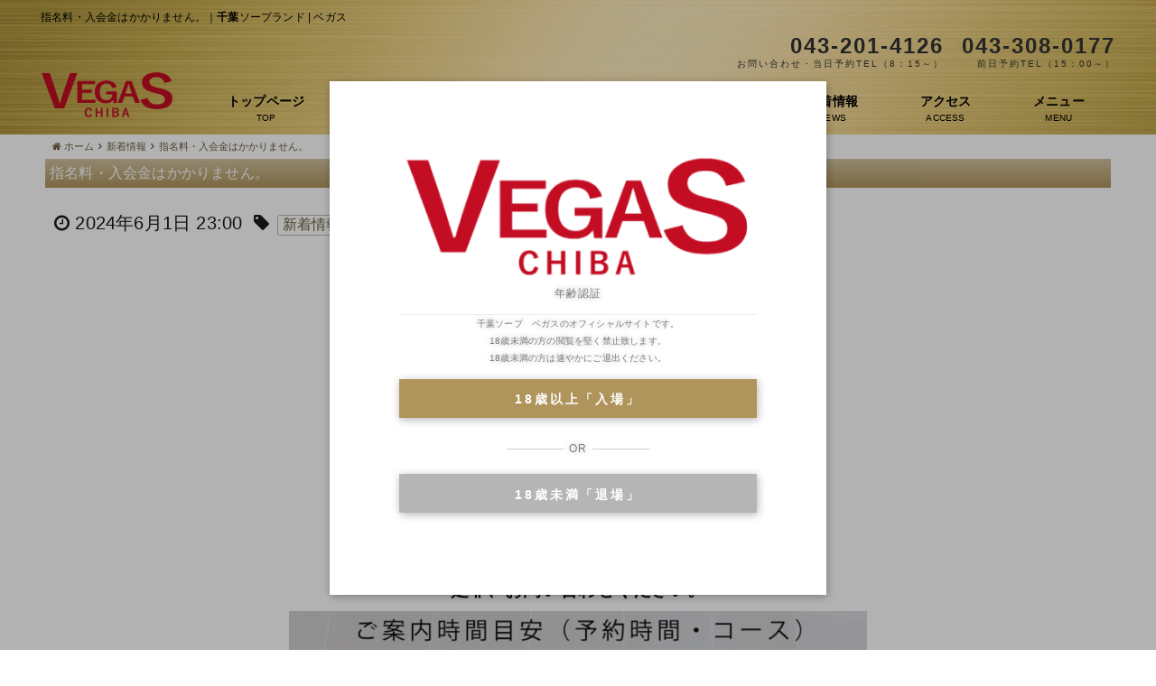

--- FILE ---
content_type: text/html; charset=UTF-8
request_url: https://www.vegas-chiba.com/%E6%8C%87%E5%90%8D%E6%96%99%E3%83%BB%E5%85%A5%E4%BC%9A%E9%87%91%E3%81%AF%E3%81%8B%E3%81%8B%E3%82%8A%E3%81%BE%E3%81%9B%E3%82%93%E3%80%82-107/
body_size: 11866
content:
<!DOCTYPE html><html dir="ltr" lang="ja"
 prefix="og: https://ogp.me/ns#" ><head>  <script async src="https://www.googletagmanager.com/gtag/js?id=UA-80109817-10"></script> <script>window.dataLayer = window.dataLayer || [];
  function gtag(){dataLayer.push(arguments);}
  gtag('js', new Date());

  gtag('config', 'UA-80109817-10');</script>  <script>(function(w,d,s,l,i){w[l]=w[l]||[];w[l].push({'gtm.start':
new Date().getTime(),event:'gtm.js'});var f=d.getElementsByTagName(s)[0],
j=d.createElement(s),dl=l!='dataLayer'?'&l='+l:'';j.async=true;j.src=
'https://www.googletagmanager.com/gtm.js?id='+i+dl;f.parentNode.insertBefore(j,f);
})(window,document,'script','dataLayer','GTM-MG6XP8G');</script> <meta charset="UTF-8"><link rel="icon" href="https://www.vegas-chiba.com/wp-content/uploads/2019/02/cropped-vegas-32x32.jpg" sizes="32x32" /><link rel="icon" href="https://www.vegas-chiba.com/wp-content/uploads/2019/02/cropped-vegas-192x192.jpg" sizes="192x192" /><link rel="apple-touch-icon" href="https://www.vegas-chiba.com/wp-content/uploads/2019/02/cropped-vegas-180x180.jpg" /><meta name="msapplication-TileImage" content="https://www.vegas-chiba.com/wp-content/uploads/2019/02/cropped-vegas-270x270.jpg" /><meta name="viewport" content="width=device-width,initial-scale=1,user-scalable=no"> <script src="https://ajax.googleapis.com/ajax/libs/jquery/1.9.1/jquery.min.js"></script> <script type="text/javascript" src="https://cdnjs.cloudflare.com/ajax/libs/jquery-easing/1.3/jquery.easing.min.js"></script>  <script defer src="https://www.vegas-chiba.com/wp-content/themes/kohaku/assets/js/jquery.flexslider.js"></script> <script type="text/javascript">$(document).ready(function() {
		  // The slider being synced must be initialized first
		  $('#carousel').flexslider({
			animation: "slide",
			controlNav: false,
			animationLoop: true,
			slideshow: false,
			itemWidth: 194.166,
			itemMargin: 5,
			asNavFor: '#slider',
		  });

		  $('#slider').flexslider({
			animation: "slide",
			controlNav: false,		
			slideshowSpeed: 6000,
			animationLoop: true,
			easing: "easeOutQuint",
			slideshow: true,
			sync: "#carousel",
		  });
		});</script> <link media="screen" href="https://www.vegas-chiba.com/wp-content/cache/autoptimize/css/autoptimize_96a506317a92392d8b1094d3c9d790af.css" rel="stylesheet" /><link media="all" href="https://www.vegas-chiba.com/wp-content/cache/autoptimize/css/autoptimize_62b13b3396ad3987debe279489d09501.css" rel="stylesheet" /><title>指名料・入会金はかかりません。 - 千葉ソープランド | ベガス</title><meta name="description" content="千葉栄町ソープランドベガスです☆ 2023年11月1日より 当店では 指名料・入会金はかかりません。 60分 総額￥25,900円 90分 総額￥35,000円 ※前日予約は90分以上になります。 長いコースもございます […]" /><meta name="robots" content="max-image-preview:large" /><link rel="canonical" href="https://www.vegas-chiba.com/%e6%8c%87%e5%90%8d%e6%96%99%e3%83%bb%e5%85%a5%e4%bc%9a%e9%87%91%e3%81%af%e3%81%8b%e3%81%8b%e3%82%8a%e3%81%be%e3%81%9b%e3%82%93%e3%80%82-107/" /><meta property="og:locale" content="ja_JP" /><meta property="og:site_name" content="千葉ソープランド | ベガス - 千葉栄町最大級ソープランド　ベガス" /><meta property="og:type" content="article" /><meta property="og:title" content="指名料・入会金はかかりません。 - 千葉ソープランド | ベガス" /><meta property="og:description" content="千葉栄町ソープランドベガスです☆ 2023年11月1日より 当店では 指名料・入会金はかかりません。 60分 総額￥25,900円 90分 総額￥35,000円 ※前日予約は90分以上になります。 長いコースもございます […]" /><meta property="og:url" content="https://www.vegas-chiba.com/%e6%8c%87%e5%90%8d%e6%96%99%e3%83%bb%e5%85%a5%e4%bc%9a%e9%87%91%e3%81%af%e3%81%8b%e3%81%8b%e3%82%8a%e3%81%be%e3%81%9b%e3%82%93%e3%80%82-107/" /><meta property="article:published_time" content="2024-06-01T14:00:04+00:00" /><meta property="article:modified_time" content="2024-05-30T23:42:32+00:00" /><meta name="twitter:card" content="summary" /><meta name="twitter:domain" content="www.vegas-chiba.com" /><meta name="twitter:title" content="指名料・入会金はかかりません。 - 千葉ソープランド | ベガス" /><meta name="twitter:description" content="千葉栄町ソープランドベガスです☆ 2023年11月1日より 当店では 指名料・入会金はかかりません。 60分 総額￥25,900円 90分 総額￥35,000円 ※前日予約は90分以上になります。 長いコースもございます […]" /> <script type="application/ld+json" class="aioseo-schema">{"@context":"https:\/\/schema.org","@graph":[{"@type":"WebSite","@id":"https:\/\/www.vegas-chiba.com\/#website","url":"https:\/\/www.vegas-chiba.com\/","name":"\u5343\u8449\u30bd\u30fc\u30d7\u30e9\u30f3\u30c9 | \u30d9\u30ac\u30b9","description":"\u5343\u8449\u6804\u753a\u6700\u5927\u7d1a\u30bd\u30fc\u30d7\u30e9\u30f3\u30c9\u3000\u30d9\u30ac\u30b9","inLanguage":"ja","publisher":{"@id":"https:\/\/www.vegas-chiba.com\/#organization"}},{"@type":"Organization","@id":"https:\/\/www.vegas-chiba.com\/#organization","name":"\u5343\u8449\u30bd\u30fc\u30d7\u30e9\u30f3\u30c9\u3000\u30d9\u30ac\u30b9","url":"https:\/\/www.vegas-chiba.com\/"},{"@type":"BreadcrumbList","@id":"https:\/\/www.vegas-chiba.com\/%e6%8c%87%e5%90%8d%e6%96%99%e3%83%bb%e5%85%a5%e4%bc%9a%e9%87%91%e3%81%af%e3%81%8b%e3%81%8b%e3%82%8a%e3%81%be%e3%81%9b%e3%82%93%e3%80%82-107\/#breadcrumblist","itemListElement":[{"@type":"ListItem","@id":"https:\/\/www.vegas-chiba.com\/#listItem","position":1,"item":{"@type":"WebPage","@id":"https:\/\/www.vegas-chiba.com\/","name":"\u30db\u30fc\u30e0","description":"\u5343\u8449\u6804\u753a\u6700\u5927\u7d1a\u30bd\u30fc\u30d7\u30e9\u30f3\u30c9 \u30d9\u30ac\u30b9\u8907\u6570\u306e\u5973\u306e\u5b50\u304c\u540c\u6642\u63a5\u5ba2\u3059\u308b\u300e\u4e8c\u8f2a\u8eca\u300f\u30d7\u30e9\u30f3\u3082\u597d\u8a55\u3002\u672c\u683c\u7684\u306a\u30bd\u30fc\u30d7\u30e9\u30f3\u30c9\u904a\u3073\u3092\u5fd7\u5411\u3059\u308b\u65b9\u306b\u304a\u3059\u3059\u3081\u306e\u304a\u5e97\u3067\u3059\u3002\u6804\u753a\u6700\u5927\u898f\u6a21\u306e\u90e8\u5c4b\u6570\u3067\u591a\u6570\u306e\u5973\u306e\u5b50\u304b\u3089\u9078\u3079\u307e\u3059\u3002\u885b\u751f\u5668\u5177\u7740\u7528\u5e97\u3002","url":"https:\/\/www.vegas-chiba.com\/"},"nextItem":"https:\/\/www.vegas-chiba.com\/%e6%8c%87%e5%90%8d%e6%96%99%e3%83%bb%e5%85%a5%e4%bc%9a%e9%87%91%e3%81%af%e3%81%8b%e3%81%8b%e3%82%8a%e3%81%be%e3%81%9b%e3%82%93%e3%80%82-107\/#listItem"},{"@type":"ListItem","@id":"https:\/\/www.vegas-chiba.com\/%e6%8c%87%e5%90%8d%e6%96%99%e3%83%bb%e5%85%a5%e4%bc%9a%e9%87%91%e3%81%af%e3%81%8b%e3%81%8b%e3%82%8a%e3%81%be%e3%81%9b%e3%82%93%e3%80%82-107\/#listItem","position":2,"item":{"@type":"WebPage","@id":"https:\/\/www.vegas-chiba.com\/%e6%8c%87%e5%90%8d%e6%96%99%e3%83%bb%e5%85%a5%e4%bc%9a%e9%87%91%e3%81%af%e3%81%8b%e3%81%8b%e3%82%8a%e3%81%be%e3%81%9b%e3%82%93%e3%80%82-107\/","name":"\u6307\u540d\u6599\u30fb\u5165\u4f1a\u91d1\u306f\u304b\u304b\u308a\u307e\u305b\u3093\u3002","description":"\u5343\u8449\u6804\u753a\u30bd\u30fc\u30d7\u30e9\u30f3\u30c9\u30d9\u30ac\u30b9\u3067\u3059\u2606 2023\u5e7411\u67081\u65e5\u3088\u308a \u5f53\u5e97\u3067\u306f \u6307\u540d\u6599\u30fb\u5165\u4f1a\u91d1\u306f\u304b\u304b\u308a\u307e\u305b\u3093\u3002 60\u5206 \u7dcf\u984d\uffe525,900\u5186 90\u5206 \u7dcf\u984d\uffe535,000\u5186 \u203b\u524d\u65e5\u4e88\u7d04\u306f90\u5206\u4ee5\u4e0a\u306b\u306a\u308a\u307e\u3059\u3002 \u9577\u3044\u30b3\u30fc\u30b9\u3082\u3054\u3056\u3044\u307e\u3059 [\u2026]","url":"https:\/\/www.vegas-chiba.com\/%e6%8c%87%e5%90%8d%e6%96%99%e3%83%bb%e5%85%a5%e4%bc%9a%e9%87%91%e3%81%af%e3%81%8b%e3%81%8b%e3%82%8a%e3%81%be%e3%81%9b%e3%82%93%e3%80%82-107\/"},"previousItem":"https:\/\/www.vegas-chiba.com\/#listItem"}]},{"@type":"Person","@id":"https:\/\/www.vegas-chiba.com\/author\/staff\/#author","url":"https:\/\/www.vegas-chiba.com\/author\/staff\/","name":"staff","image":{"@type":"ImageObject","@id":"https:\/\/www.vegas-chiba.com\/%e6%8c%87%e5%90%8d%e6%96%99%e3%83%bb%e5%85%a5%e4%bc%9a%e9%87%91%e3%81%af%e3%81%8b%e3%81%8b%e3%82%8a%e3%81%be%e3%81%9b%e3%82%93%e3%80%82-107\/#authorImage","url":"https:\/\/secure.gravatar.com\/avatar\/55b0f0c0100be4888ba7990ceb1f8f8e?s=96&d=mm&r=g","width":96,"height":96,"caption":"staff"}},{"@type":"WebPage","@id":"https:\/\/www.vegas-chiba.com\/%e6%8c%87%e5%90%8d%e6%96%99%e3%83%bb%e5%85%a5%e4%bc%9a%e9%87%91%e3%81%af%e3%81%8b%e3%81%8b%e3%82%8a%e3%81%be%e3%81%9b%e3%82%93%e3%80%82-107\/#webpage","url":"https:\/\/www.vegas-chiba.com\/%e6%8c%87%e5%90%8d%e6%96%99%e3%83%bb%e5%85%a5%e4%bc%9a%e9%87%91%e3%81%af%e3%81%8b%e3%81%8b%e3%82%8a%e3%81%be%e3%81%9b%e3%82%93%e3%80%82-107\/","name":"\u6307\u540d\u6599\u30fb\u5165\u4f1a\u91d1\u306f\u304b\u304b\u308a\u307e\u305b\u3093\u3002 - \u5343\u8449\u30bd\u30fc\u30d7\u30e9\u30f3\u30c9 | \u30d9\u30ac\u30b9","description":"\u5343\u8449\u6804\u753a\u30bd\u30fc\u30d7\u30e9\u30f3\u30c9\u30d9\u30ac\u30b9\u3067\u3059\u2606 2023\u5e7411\u67081\u65e5\u3088\u308a \u5f53\u5e97\u3067\u306f \u6307\u540d\u6599\u30fb\u5165\u4f1a\u91d1\u306f\u304b\u304b\u308a\u307e\u305b\u3093\u3002 60\u5206 \u7dcf\u984d\uffe525,900\u5186 90\u5206 \u7dcf\u984d\uffe535,000\u5186 \u203b\u524d\u65e5\u4e88\u7d04\u306f90\u5206\u4ee5\u4e0a\u306b\u306a\u308a\u307e\u3059\u3002 \u9577\u3044\u30b3\u30fc\u30b9\u3082\u3054\u3056\u3044\u307e\u3059 [\u2026]","inLanguage":"ja","isPartOf":{"@id":"https:\/\/www.vegas-chiba.com\/#website"},"breadcrumb":{"@id":"https:\/\/www.vegas-chiba.com\/%e6%8c%87%e5%90%8d%e6%96%99%e3%83%bb%e5%85%a5%e4%bc%9a%e9%87%91%e3%81%af%e3%81%8b%e3%81%8b%e3%82%8a%e3%81%be%e3%81%9b%e3%82%93%e3%80%82-107\/#breadcrumblist"},"author":"https:\/\/www.vegas-chiba.com\/author\/staff\/#author","creator":"https:\/\/www.vegas-chiba.com\/author\/staff\/#author","datePublished":"2024-06-01T14:00:04+09:00","dateModified":"2024-05-30T23:42:32+09:00"},{"@type":"BlogPosting","@id":"https:\/\/www.vegas-chiba.com\/%e6%8c%87%e5%90%8d%e6%96%99%e3%83%bb%e5%85%a5%e4%bc%9a%e9%87%91%e3%81%af%e3%81%8b%e3%81%8b%e3%82%8a%e3%81%be%e3%81%9b%e3%82%93%e3%80%82-107\/#blogposting","name":"\u6307\u540d\u6599\u30fb\u5165\u4f1a\u91d1\u306f\u304b\u304b\u308a\u307e\u305b\u3093\u3002 - \u5343\u8449\u30bd\u30fc\u30d7\u30e9\u30f3\u30c9 | \u30d9\u30ac\u30b9","description":"\u5343\u8449\u6804\u753a\u30bd\u30fc\u30d7\u30e9\u30f3\u30c9\u30d9\u30ac\u30b9\u3067\u3059\u2606 2023\u5e7411\u67081\u65e5\u3088\u308a \u5f53\u5e97\u3067\u306f \u6307\u540d\u6599\u30fb\u5165\u4f1a\u91d1\u306f\u304b\u304b\u308a\u307e\u305b\u3093\u3002 60\u5206 \u7dcf\u984d\uffe525,900\u5186 90\u5206 \u7dcf\u984d\uffe535,000\u5186 \u203b\u524d\u65e5\u4e88\u7d04\u306f90\u5206\u4ee5\u4e0a\u306b\u306a\u308a\u307e\u3059\u3002 \u9577\u3044\u30b3\u30fc\u30b9\u3082\u3054\u3056\u3044\u307e\u3059 [\u2026]","inLanguage":"ja","headline":"\u6307\u540d\u6599\u30fb\u5165\u4f1a\u91d1\u306f\u304b\u304b\u308a\u307e\u305b\u3093\u3002","author":{"@id":"https:\/\/www.vegas-chiba.com\/author\/staff\/#author"},"publisher":{"@id":"https:\/\/www.vegas-chiba.com\/#organization"},"datePublished":"2024-06-01T14:00:04+09:00","dateModified":"2024-05-30T23:42:32+09:00","articleSection":"\u65b0\u7740\u60c5\u5831","mainEntityOfPage":{"@id":"https:\/\/www.vegas-chiba.com\/%e6%8c%87%e5%90%8d%e6%96%99%e3%83%bb%e5%85%a5%e4%bc%9a%e9%87%91%e3%81%af%e3%81%8b%e3%81%8b%e3%82%8a%e3%81%be%e3%81%9b%e3%82%93%e3%80%82-107\/#webpage"},"isPartOf":{"@id":"https:\/\/www.vegas-chiba.com\/%e6%8c%87%e5%90%8d%e6%96%99%e3%83%bb%e5%85%a5%e4%bc%9a%e9%87%91%e3%81%af%e3%81%8b%e3%81%8b%e3%82%8a%e3%81%be%e3%81%9b%e3%82%93%e3%80%82-107\/#webpage"},"image":{"@type":"ImageObject","@id":"https:\/\/www.vegas-chiba.com\/#articleImage","url":"https:\/\/www.vegas-chiba.com\/wp-content\/uploads\/2019\/03\/title.png","width":426,"height":158}}]}</script> <style id='kirki-styles-cp5a1000-inline-css' type='text/css'>#header{background-color:#ffffff;color:#333333;}.main-navigation .menu-item-has-children > .sub-menu{background-color:#ffffff;}#header a{color:#000000;}#header #header-menu ul.menu > li a{color:#000000;}#header a:hover{color:#c30d23;}#header-menu ul.menu > li a:hover{color:#c30d23;}#header-global-menu a::before{background-color:#484848;}#drawer-menu{background-color:#FFFFFF;color:#ffffff;}.drawer-hamburger{background-color:#FFFFFF;}.drawer-hamburger-icon, .drawer-hamburger-icon::before, .drawer-hamburger-icon::after{background-color:#ffffff;}#drawer-menu .drawer-menu a{color:#333333;}#drawer-menu .drawer-menu a:hover{color:#666666;}body{background-color:#FFFFFF;color:#1A1A1A;font-size:2rem;line-height:1.9;}.cast-frame a .cast-size, .cast-frame a .cast-icon, .cast-frame a .cast-schedule-time, .cast-frame a .cast-state-messege{color:#1A1A1A;}#content-block .news-lists-frame a .posted-on{color:#1A1A1A;}a{color:#6c5e41;transition-duration:0.4s;}a:hover{color:#666666;}#secondary .widget-block ,#primary .widget-block{background-color:rgba(255,255,255,0.8);}#primary .page-frame{background-color:rgba(255,255,255,0.8);}#enter{background-image:url("https://www.vegas-chiba.com/wp-content/uploads/2019/03/main.jpg");background-color:#FFF;background-repeat:no-repeat;background-position:center center;background-attachment:scroll;color:#ffffff;-webkit-background-size:cover;-moz-background-size:cover;-ms-background-size:cover;-o-background-size:cover;background-size:cover;}.profile-weekly-schedule-list .weekly-date.head{background-color:#b0965c;color:#ffffff;}.weekly-schedule-list .weekly-date.head{background-color:#b0965c;color:#ffffff;}#footer{background-color:rgba(20,0,0,0.9);color:#FFF;} #footer #footer-wrap .widget.widget_cp5_news .news-date, #footer #footer-wrap .widget.widget_cp5_news .news-content {color:#FFF;}#footer .widget .widget-title .title-name{color:#FFF;}#footer a{color:#FFF;}#footer a:hover{color:#FFF;}#main-content .page-title{background:linear-gradient(0deg, #b0965c 0%,#d2c3a2 100%);text-align:center;padding:0px;}#main-content .widget-title{background:linear-gradient(0deg, #b0965c 0%,#d2c3a2 100%);}#main-content .profile-title{background:linear-gradient(0deg, #b0965c 0%,#d2c3a2 100%);text-align:center;padding:0px;}#main-content .page-title .title-name{color:#ffffff;font-size:1.6rem;font-weight:normal;display:block;text-indent:0px;border-color:#b30909;border-style:solid;border-top-width:0px;border-right-width:0px;border-bottom-width:0px;border-left-width:0px;padding:5px;}#main-content .widget-title .title-name{color:#ffffff;}#main-content .profile-title .title-name{color:#ffffff;font-weight:normal;display:block;text-indent:0px;border-color:#b30909;border-style:solid;border-top-width:0px;border-right-width:0px;border-bottom-width:0px;border-left-width:0px;padding:5px;} #main-content .widget-title .title-name{font-size:1.6rem;font-weight:normal;display:block;text-indent:0px;border-color:#b30909;border-style:solid;border-top-width:0px;border-right-width:0px;border-bottom-width:0px;border-left-width:0px;padding:5px;} #main-content .widget-title{text-align:center;padding:0px;}.cat-label{border-color:rgba(119,119,119,0.5);}thead, tbody, tfoot,th,td{border-color:rgba(119,119,119,0.5);}.news-lists-frame li{border-color:rgba(119,119,119,0.5);}#cast-sort-lists li a{border-color:rgba(119,119,119,0.5);}.cat-lists-frame,.cast-lists-frame li,,#cast-sort-lists li a, #cast-sort-lists li a{border-color:rgba(119,119,119,0.5);}.profile-weekly-schedule-list, .weekly-schedule-list,.profile-weekly-schedule-list li, .weekly-schedule-list li,.profile-weekly-schedule-list li .weekly-date.head, .weekly-schedule-list li .weekly-date.head{border-color:rgba(119,119,119,0.5);}#schedule-datepanel,#schedule-datepanel li a,#schedule-datepanel li a.active, #schedule-datepanel li a:hover{border-color:rgba(119,119,119,0.5);}.cd-pagination a{border-color:rgba(119,119,119,0.5);}#footer .widget_nav_menu li{border-color:rgba(119,119,119,0.5);}.button{background:linear-gradient(0deg, #b0965c 0%,#d2c3a2 100%);color:#FFF;border-width:0px;border-style:solid;border-color:#CCC;-webkit-border-radius:0px;-moz-border-radius:0px;border-radius:0px;}</style> <script type='text/javascript' src='https://www.vegas-chiba.com/wp-content/themes/kohaku/assets/js/modernizr-custom.min.js?ver=3.3.1' id='modernizr-custom-js'></script> <script type='text/javascript' src='//ajax.googleapis.com/ajax/libs/jquery/2.2.4/jquery.min.js' id='jquery-js'></script> <script type='text/javascript' src='https://www.vegas-chiba.com/wp-content/themes/kohaku/assets/js/jquery.easings.min.js?ver=1.9.2' id='jquery-easings-js'></script> <script type='text/javascript' src='https://www.vegas-chiba.com/wp-content/themes/kohaku/assets/js/lazysizes.min.js?ver=3.0.0' id='lazysizes-js'></script> <script type='text/javascript' src='https://www.vegas-chiba.com/wp-content/themes/kohaku/assets/js/ls.bgset.min.js?ver=3.0.0' id='ls.bgset-js'></script> <script type='text/javascript' src='https://www.vegas-chiba.com/wp-content/themes/kohaku/assets/js/ls.aspectratio.min.js?ver=3.0.0' id='ls.aspectratio-js'></script> <script type='text/javascript' src='https://www.vegas-chiba.com/wp-content/themes/kohaku/assets/js/machihime_list.min.js?ver=1.0' id='machihime-js'></script> <script type='text/javascript' src='https://www.vegas-chiba.com/wp-content/themes/kohaku/assets/js/jquery.cookie.min.js?ver=1.4.1' id='cookie-js'></script> <script type='text/javascript' src='https://www.vegas-chiba.com/wp-content/themes/kohaku/assets/js/jquery.matchHeight.min.js?ver=0.7.2' id='matchHeight-js'></script> <script type='text/javascript' src='https://www.vegas-chiba.com/wp-content/themes/kohaku/assets/js/scripts.js?ver=1.0.0' id='custom-scripts-js'></script> <script type='text/javascript' src='https://www.vegas-chiba.com/wp-content/themes/kohaku/assets/js/wow.min.js?ver=3.0.0' id='wow-scripts-js'></script> <!--[if lt IE 9]> <script type='text/javascript' src='https://www.vegas-chiba.com/wp-content/themes/kohaku/assets/js/html5shiv.min.js?ver=3.7.3' id='html5shiv-js'></script> <![endif]--><link rel="https://api.w.org/" href="https://www.vegas-chiba.com/wp-json/" /><link rel="alternate" type="application/json" href="https://www.vegas-chiba.com/wp-json/wp/v2/posts/68293" /><link rel='shortlink' href='https://www.vegas-chiba.com/?p=68293' /><link rel="alternate" type="application/json+oembed" href="https://www.vegas-chiba.com/wp-json/oembed/1.0/embed?url=https%3A%2F%2Fwww.vegas-chiba.com%2F%25e6%258c%2587%25e5%2590%258d%25e6%2596%2599%25e3%2583%25bb%25e5%2585%25a5%25e4%25bc%259a%25e9%2587%2591%25e3%2581%25af%25e3%2581%258b%25e3%2581%258b%25e3%2582%258a%25e3%2581%25be%25e3%2581%259b%25e3%2582%2593%25e3%2580%2582-107%2F" /><link rel="alternate" type="text/xml+oembed" href="https://www.vegas-chiba.com/wp-json/oembed/1.0/embed?url=https%3A%2F%2Fwww.vegas-chiba.com%2F%25e6%258c%2587%25e5%2590%258d%25e6%2596%2599%25e3%2583%25bb%25e5%2585%25a5%25e4%25bc%259a%25e9%2587%2591%25e3%2581%25af%25e3%2581%258b%25e3%2581%258b%25e3%2582%258a%25e3%2581%25be%25e3%2581%259b%25e3%2582%2593%25e3%2580%2582-107%2F&#038;format=xml" /><link rel="icon" href="https://www.vegas-chiba.com/wp-content/uploads/2019/02/cropped-vegas-32x32.jpg" sizes="32x32" /><link rel="icon" href="https://www.vegas-chiba.com/wp-content/uploads/2019/02/cropped-vegas-192x192.jpg" sizes="192x192" /><link rel="apple-touch-icon" href="https://www.vegas-chiba.com/wp-content/uploads/2019/02/cropped-vegas-180x180.jpg" /><meta name="msapplication-TileImage" content="https://www.vegas-chiba.com/wp-content/uploads/2019/02/cropped-vegas-270x270.jpg" /></head><body class="post-template-default single single-post postid-68293 single-format-standard drawer drawer--right drawer-close body-font-gothic title-font-mincho content-block elementor-default elementor-kit-24781"> <noscript><iframe src="https://www.googletagmanager.com/ns.html?id=GTM-MG6XP8G"
height="0" width="0" style="display:none;visibility:hidden"></iframe></noscript><header id="header" class="sticking" role="banner"><h1 class="site-description text-center medium-text-left"><p class="row"> <a href="https://www.vegas-chiba.com/%e6%8c%87%e5%90%8d%e6%96%99%e3%83%bb%e5%85%a5%e4%bc%9a%e9%87%91%e3%81%af%e3%81%8b%e3%81%8b%e3%82%8a%e3%81%be%e3%81%9b%e3%82%93%e3%80%82-107/">指名料・入会金はかかりません。｜<strong>千葉</strong>ソープランド | ベガス</a></p></h1><div id="header-block" class="row text-center"><div id="header-logo-col"><div id="logo"> <a href="https://www.vegas-chiba.com"> <img src="https://www.vegas-chiba.com/wp-content/uploads/2019/03/logo.png" alt="千葉ソープランド | ベガス"> </a></div></div><div id="header-block-col" class="text-right"><ul class="pc_phones"><li>043-201-4126<span>お問い合わせ・当日予約TEL（8：15～）</span></li><li>043-308-0177<span>前日予約TEL（15：00～）</span></li></ul><div id="header-shop-info-frame" class="show-for-medium"><div class="shop-info open">OPEN&nbsp;/&nbsp;<span class="num">OPEN / お問い合わせ・当日予約TEL（8：15～）</span></div><div class="shop-info shop-tel"> <span class="tel show-for-medium">TEL&nbsp;/&nbsp;<span class="num">043-201-4126</span></span> <span class="show-for-small-only"> <i class="fa fa-phone" aria-hidden="true"></i> <a href="tel:043-201-4126">お店にTEL</a> </span></div></div><div id="header-menu-frame" class="show-for-large"><nav id="header-global-menu" class="main-navigation" role="navigation"><ul id="menu-global-menu" class="menu no-bullet text-center"><li id="menu-item-34" class="menu-item menu-item-type-custom menu-item-object-custom current-menu-item current_page_item menu-item-home menu-item-34"> <a title="TOP" href="https://www.vegas-chiba.com/">トップページ</a></li><li id="menu-item-35" class="menu-item menu-item-type-post_type menu-item-object-page menu-item-35"> <a title="SYSTEM" href="https://www.vegas-chiba.com/system/">料金システム</a></li><li id="menu-item-36" class="menu-item menu-item-type-custom menu-item-object-custom menu-item-has-children menu-item-36"> <a title="COMPANION" href="https://www.vegas-chiba.com/cast/">コンパニオン一覧</a><ul class="sub-menu"><li class="menu-item menu-item-type-post_type menu-item-object-page menu-item-1009"> <a href="https://www.vegas-chiba.com/type/premature/">早番</a></li><li class="menu-item menu-item-type-post_type menu-item-object-page menu-item-1003"> <a href="https://www.vegas-chiba.com/type/late/">遅番</a></li><li class="menu-item menu-item-type-post_type menu-item-object-page menu-item-1009"> <a href="https://www.vegas-chiba.com/type/newface/">新人</a></li><li class="menu-item menu-item-type-post_type menu-item-object-page menu-item-1003"> <a href="https://www.vegas-chiba.com/about-pair-play/">二輪車</a></li></ul></li><li id="menu-item-37" class="menu-item menu-item-type-post_type menu-item-object-page menu-item-37"> <a title="SCHEDULE" href="https://www.vegas-chiba.com/schedule/">出勤予定</a></li><li id="menu-item-2019" class="menu-item menu-item-type-post_type menu-item-object-page menu-item-2019"> <a title="RANKING" href="https://www.vegas-chiba.com/ranking/">ランキング</a></li><li id="menu-item-38" class="menu-item menu-item-type-post_type menu-item-object-page menu-item-38"> <a title="NEWS" href="https://www.vegas-chiba.com/category/news/">新着情報</a></li><li id="menu-item-987" class="menu-item menu-item-type-post_type menu-item-object-page menu-item-987"> <a title="ACCESS" href="https://www.vegas-chiba.com/access/">アクセス</a></li><li id="menu-item-837" class="menu-item menu-item-type-custom menu-item-object-custom menu-item-has-children menu-item-837"> <a title="MENU" href="#">メニュー</a><ul class="sub-menu"><li id="menu-item-1018" class="menu-item menu-item-type-post_type menu-item-object-page menu-item-1009"> <a href="https://www.truthg.com/shops/3?type=pr_movies" target="blank">動画</a></li><li id="menu-item-1019" class="menu-item menu-item-type-post_type menu-item-object-page menu-item-1009"> <a href="https://www.vegas-chiba.com/about-vegas/" target="blank">店内のご紹介</a></li><li id="menu-item-1017" class="menu-item menu-item-type-post_type menu-item-object-page menu-item-1017"> <a href="https://www.truthg.com/member/login" target="blank">会員ログイン</a></li><li id="menu-item-1017" class="menu-item menu-item-type-post_type menu-item-object-page menu-item-1017"> <a href="https://www.vegas-chiba.com/qa">よくある質問</a></li><li id="menu-item-1009" class="menu-item menu-item-type-post_type menu-item-object-page menu-item-1009"> <a href="http://www.tg-w.com/shop/vegas/" target="blank">女性求人情報</a></li><li id="menu-item-1017" class="menu-item menu-item-type-post_type menu-item-object-page menu-item-1003"> <a href="http://mens.truthg.com" target="blank">男性求人情報</a></li></ul></li></ul></nav></div></div></div></header><div id="content-block"><div class="logo_sp_top no_pc"> <a href="https://www.vegas-chiba.com"> <img src="https://www.vegas-chiba.com/wp-content/uploads/2019/03/logo.png" alt="千葉ソープランド | ベガス"> </a></div><div class="row collapse"><div id="breadcrumb" class="breadcrumb-section"><ul class="breadcrumb-list no-bullet" itemscope itemtype="http://schema.org/BreadcrumbList"><li class="breadcrumb-home" itemprop="itemListElement" itemscope itemtype="http://schema.org/ListItem"><a href="https://www.vegas-chiba.com"itemprop="item"><span itemprop="name"><i class="fa fa-home" aria-hidden="true"></i> ホーム</span></a><meta itemprop="position" content="1" /></li><li><i class="fa fa-angle-right" aria-hidden="true"></i></li><li itemprop="itemListElement" itemscope itemtype="http://schema.org/ListItem"><a href="https://www.vegas-chiba.com/category/news/"itemprop="item"><span itemprop="name">新着情報</span></a><meta itemprop="position" content="2" /></li><li><i class="fa fa-angle-right" aria-hidden="true"></i></li><li itemprop="itemListElement" itemscope itemtype="http://schema.org/ListItem"><a href="https://www.vegas-chiba.com/%e6%8c%87%e5%90%8d%e6%96%99%e3%83%bb%e5%85%a5%e4%bc%9a%e9%87%91%e3%81%af%e3%81%8b%e3%81%8b%e3%82%8a%e3%81%be%e3%81%9b%e3%82%93%e3%80%82-107/"itemprop="item"><span itemprop="name">指名料・入会金はかかりません。</span></a><meta itemprop="position" content="3" /></li></ul></div></div><div id="main-content" class="one-col row layout-block"><div id="primary" class="small-12 medium-12 larege-12 columns"><main id="single" class="page-frame" role="main"><article id="post-68293" class="post-68293 post type-post status-publish format-standard hentry category-news"><div class="entry-header"><h2 class="page-title news_title"><span class="title-name">指名料・入会金はかかりません。</span></h2></div><div class="entry-content"> <span class="posted-on"><i class="fa fa-clock-o" aria-hidden="true"></i> <time class="entry-date published" datetime="2024-06-01T23:00:04+09:00">2024年6月1日 23:00</time><time class="updated hide" datetime="2024-06-01T14:00:04+00:00">2024年6月1日 14:00</time></span>  <span class="cat-links"><i class="fa fa-tag" aria-hidden="true"></i> <a href="https://www.vegas-chiba.com/category/news/" title="新着情報 のすべての投稿を表示"><span class="cat-label">新着情報</a></span></span></div><div class="entry-content news-section"><p style="text-align: center;"><strong><em>千葉栄町ソープランド</em></strong><a href="https://www.vegas-chiba.com/index.html"><strong><em>ベガス</em></strong></a><strong><em>です☆</em></strong><a href="https://www.vegas-chiba.com/" target="_blank" rel="noopener"><strong><em><img loading="lazy" class=" wp-image-2166 aligncenter" src="https://www.vegas-chiba.com/wp-content/uploads/2019/03/title-300x111.png" sizes="(max-width: 300px) 100vw, 300px" srcset="https://www.vegas-chiba.com/wp-content/uploads/2019/03/title-300x111.png 300w, https://www.vegas-chiba.com/wp-content/uploads/2019/03/title-180x67.png 180w, https://www.vegas-chiba.com/wp-content/uploads/2019/03/title.png 426w" alt="" width="203" height="75" /></em></strong></a></p><p style="text-align: center;"><span style="font-size: 18px;">2023年11月1日より</span></p><h2 style="text-align: center;"><strong><span style="color: blue;">当店では　指名料・入会金はかかりません。</span></strong></h2><h2 style="text-align: center;"><strong>60分　総額￥25,900円</strong></h2><h2 style="text-align: center;"><strong>90分　総額￥35,000円</strong></h2><p style="text-align: center;"><span style="font-size: 20px;"><strong>※前日予約は90分以上になります。</strong></span></p><h2 style="text-align: center;"><a href="https://www.vegas-chiba.com/system/"><strong>長いコースもございます。</strong></a></h2><h2 style="text-align: center;"><strong>是非、お問い合わせください。</strong></h2><p style="text-align: center;" data-wp-editing="1"><img loading="lazy" class="aligncenter wp-image-64717 size-large" src="https://www.vegas-chiba.com/wp-content/uploads/2023/11/5b74dc5abc1c4be844ed1b9de7d6c86b-724x1024.jpg" alt="" width="640" height="905" srcset="https://www.vegas-chiba.com/wp-content/uploads/2023/11/5b74dc5abc1c4be844ed1b9de7d6c86b-724x1024.jpg 724w, https://www.vegas-chiba.com/wp-content/uploads/2023/11/5b74dc5abc1c4be844ed1b9de7d6c86b-212x300.jpg 212w, https://www.vegas-chiba.com/wp-content/uploads/2023/11/5b74dc5abc1c4be844ed1b9de7d6c86b-768x1086.jpg 768w, https://www.vegas-chiba.com/wp-content/uploads/2023/11/5b74dc5abc1c4be844ed1b9de7d6c86b-1086x1536.jpg 1086w, https://www.vegas-chiba.com/wp-content/uploads/2023/11/5b74dc5abc1c4be844ed1b9de7d6c86b-1448x2048.jpg 1448w, https://www.vegas-chiba.com/wp-content/uploads/2023/11/5b74dc5abc1c4be844ed1b9de7d6c86b-180x255.jpg 180w, https://www.vegas-chiba.com/wp-content/uploads/2023/11/5b74dc5abc1c4be844ed1b9de7d6c86b-scaled.jpg 1810w" sizes="(max-width: 640px) 100vw, 640px" /></p><p>&nbsp;</p><p style="text-align: center;"><a href="https://www.jartic.or.jp/"><strong>お車でお越しのお客様</strong></a></p><p style="text-align: center;"><strong>※周辺道路込み合いますので</strong></p><p style="text-align: center;"><strong>お早目のご来店をお待ちしております</strong></p><p style="text-align: center;"><span style="font-size: 24px;"><strong>※当店は駐車場を設けておりません。</strong></span></p><p style="text-align: center;"><span style="font-size: 24px;"><strong>※お客様送迎は行っておりません。</strong></span></p><p style="text-align: center;"><strong>当日予約回線</strong></p><p style="text-align: center;"><strong>043-201-4126<br /> </strong><span style="font-size: 24px;"><strong>（8:15～24:00）</strong></span><strong><br /> </strong> <strong>皆様のご指名ご来店、お待ちしております☆</strong></p><p style="text-align: center;"><strong>◆ ソープランドFAN ◆</strong><br /> <strong>（姫たちのブログ）</strong><br /> <strong>サービスショットも多数アリ！？</strong><br /> <strong><a href="http://www.soapfun.net/vs/index.html"><img loading="lazy" src="https://www.kohaku-kawasaki.com/image/tgbnr.jpg" alt="ソープランド　トゥルースグループのコンパニオンブログサイト『ソープランドファン』" width="351" height="117" /></a></strong><br /> <strong><a href="http://www.soapfun.net/vs/index.html">http://www.soapfun.net/vs/index.html</a></strong></p><p style="text-align: center;"><strong>◆ MOVIE ◆</strong><br /> <strong>（コンパニオン動画紹介）</strong><br /> <strong>今まででは見られなかった動く彼女達をご覧ください☆</strong><br /> <strong><a href="http://movie.truthg.com/chiba/vs/"><img loading="lazy" src="https://www.kohaku-kawasaki.com/image/moviebnr.jpg" alt="ソープランド　トゥルースグループ　オフィシャル動画サイト『Truth Movie』" width="351" height="117" /></a></strong><br /> <strong><a href="http://movie.truthg.com/chiba/vs/">http://movie.truthg.com/chiba/vs/</a></strong></p></div><div class="entry-footer"><div id="post-navi" class="row text-center"><div id="post-prev" class="small-6 medium-4 columns"> <a href="https://www.vegas-chiba.com/%e6%9f%94%e3%82%89%e3%81%8b%e3%81%84%e7%ac%91%e9%a1%94%e3%81%ab-%e3%83%a1%e3%83%ad%e3%83%a1%e3%83%ad%e2%99%a1%e6%b8%85%e6%a5%9a%e3%81%aaol%e7%b3%bb%e7%be%8e%e5%a5%b3%e3%80%90%e3%82%a2%e3%82%b5-29/" class="button large radius expanded ripple teal" r-light><i class="fa fa-angle-left"></i> 前へ</a></div><div id="post-back" class="small-12 medium-4 columns"><a href="https://www.vegas-chiba.com/category/news/" class="button large radius expanded ripple teal" r-light>一覧へ戻る</a></div><div id="post-next" class="small-6 medium-4 columns"> <a href="https://www.vegas-chiba.com/%e5%a4%a7%e5%a5%bd%e8%a9%95%e3%81%ae%ef%bc%92%e8%bc%aa%e8%bb%8a%e3%82%b3%e3%83%bc%e3%82%b9%ef%bc%81%ef%bc%81%ef%bc%81-61/" class="button large radius expanded ripple teal" r-light>次へ <i class="fa fa-angle-right"></i></a></div></div></div><div class="entry-footer"></div></article></main></div></div></div><section class="front_menu"><div class="container"><ul>          <li><a href="https://www.vegas-chiba.com/about-vegas/">店内のご紹介</a></li><li><a href="https://www.vegas-chiba.com/about-pair-play/">二輪車</a></li><li><a href="/ranking/">ランキング</a></li></ul></div></section><section class="group_corp"><div class="container raw"><div data-wow-delay="0.3s"><center><a href="https://www.truthg.com/" target="_blank" rel="nofollow"><img src="https://www.vegas-chiba.com/wp-content/uploads/2023/01/ebf46ba49c60e762b3dcdc04ddcc0a6d.jpg" width="66%"></a></center></div><ul class=" wow fadeInUp" data-wow-delay="0.3s"><li><a href="https://www.kohaku-kawasaki.com/" target="_blank"><span class="mini_title_shop">川崎・堀之内<br>高級ソープランド</span>琥珀</a></li><li><a href="https://www.kinpeibai-kawasaki.com/" target="_blank"><span class="mini_title_shop">川崎・堀之内<br>高級ソープランド</span>金瓶梅</a></li><li><a href="https://www.arabiannight-kawasaki.com/" target="_blank"><span class="mini_title_shop">川崎・堀之内<br>ソープランド</span>アラビアンナイト</a></li><li><a href="https://www.cancanmusumeneo-kawasaki.com/" target="_blank"><span class="mini_title_shop">川崎・堀之内<br>ソープランド</span>カンカン娘ネオ</a></li><li><a href="https://www.grandrose-kawasaki.com/" target="_blank"><span class="mini_title_shop">川崎・堀之内<br>ソープランド</span>グランローズ</a></li><li><a href="https://www.academy-yoshiwara.com/" target="_blank"><span class="mini_title_shop">吉原<br>高級ソープランド</span>アカデミー</a></li><li><a href="https://www.rei-yoshiwara.com/" target="_blank"><span class="mini_title_shop">吉原<br>ソープランド</span>麗</a></li><li><a href="https://www.ripo-chiba.com/" target="_blank"><span class="mini_title_shop">千葉<br>高級ソープランド</span>李白</a></li><li><a href="https://www.rouge-chiba.com/" target="_blank"><span class="mini_title_shop">千葉<br>ソープランド</span>ルージュ</a></li></ul></div></section><footer id="footer" class="footer"><div id="footer-widget-col" class="row small-up-1 large-up-3"><div class="container"><h2 class="sec_title"><p>INFORMATION</p></h2><nav class="footer_menu"><div id="nav_menu-4" class="column widget widget_nav_menu"><div class="menu-footer-menu-3-container"><ul id="menu-footer-menu-3" class="menu"><li id="menu-item-199" class="menu-item menu-item-type-custom menu-item-object-custom menu-item-home menu-item-199"><a title="TOP" href="https://www.vegas-chiba.com">トップページ</a></li><li id="menu-item-200" class="menu-item menu-item-type-post_type menu-item-object-page menu-item-200"><a title="SYSTEM" href="https://www.vegas-chiba.com/system/">料金システム</a></li><li id="menu-item-201" class="menu-item menu-item-type-post_type_archive menu-item-object-cast menu-item-201"><a title="COMPANION" href="https://www.vegas-chiba.com/cast/">コンパニオン一覧</a></li><li id="menu-item-202" class="menu-item menu-item-type-post_type menu-item-object-page menu-item-202"><a title="SCHEDULE" href="https://www.vegas-chiba.com/schedule/">出勤スケジュール</a></li><li id="menu-item-208" class="menu-item menu-item-type-post_type menu-item-object-page menu-item-208"><a title="RANKING" href="https://www.vegas-chiba.com/ranking/">ランキング</a></li><li id="menu-item-209" class="menu-item menu-item-type-post_type menu-item-object-page menu-item-209"><a title="ACCESS" href="https://www.vegas-chiba.com/access-page/">アクセス</a></li><li id="menu-item-57187" class="menu-item menu-item-type-post_type menu-item-object-page menu-item-57187"><a href="https://www.vegas-chiba.com/about-pair-play/">二輪車</a></li><li id="menu-item-7900" class="menu-item menu-item-type-custom menu-item-object-custom menu-item-7900"><a href="https://www.truthg.com/shops/3?type=pr_movies">動画</a></li><li id="menu-item-5432" class="menu-item menu-item-type-custom menu-item-object-custom menu-item-5432"><a href="https://www.vegas-chiba.com/about-vegas/">店内のご紹介</a></li><li id="menu-item-57125" class="menu-item menu-item-type-post_type menu-item-object-page menu-item-57125"><a href="https://www.vegas-chiba.com/qa/">よくある質問</a></li><li id="menu-item-6766" class="menu-item menu-item-type-custom menu-item-object-custom menu-item-6766"><a href="http://www.tg-w.com/shop/vegas/">女性求人情報</a></li><li id="menu-item-5165" class="menu-item menu-item-type-custom menu-item-object-custom menu-item-5165"><a href="http://mens.truthg.com">男性求人情報</a></li></ul></div></div><div id="text-5" class="column widget widget_text"><div class="textwidget"><p><center><small>掲載している全てのコンテンツは著作権法によって保護されています。データの使用・転載・複製を禁じます。</small></center></p></div></div></nav>            <ul class="footer_phone"><li><p>043-201-4126</p>お問い合わせ・当日予約8：15～</li><li><p>043-308-0177</p>前日予約15：00～（二輪車14:30～）</li></ul><div class="footer_address"><span><a href="/access/">千葉県千葉市中央区栄町35-7</a></span></div><nav class="footer_second_nav"><ul><li><a href="/privacy-policy/">プライバシーポリシー</a></li><li><a href="/access/">アクセス</a></li></ul></nav><p class="privacy_sentence">掲載している全てのコンテンツは著作権法によって保護されています。データの使用・転載・複製を禁じます。</p><div class="eighteen_plus for_pc"><img src="https://www.vegas-chiba.com/wp-content/uploads/2019/02/eighteen_plus.png"></div></div></div></footer><div class="copyright">Truth Group ソープランド トゥルースグループ © 1999- All Rights Reserved.<div class="eighteen_plus for_sp copy"><img src="https://www.vegas-chiba.com/wp-content/uploads/2019/02/eighteen_plus.png"></div></div><div class="sp_footer_phone"><a href="tel:0432014126">お店に電話する</a></div><div id="menu-container"><div id="menu-wrapper"><div id="hamburger-menu"> <span></span><span></span><span></span><div class="txt">メニュー</div></div></div><div class="menu-list accordion"><ul><li class="toggle less-accordion-toggle"> <a class="menu-link" title="TOP" href="https://www.vegas-chiba.com/">トップページ</a></li><li class="toggle less-accordion-toggle"> <a class="menu-link" title="SYSTEM" href="https://www.vegas-chiba.com/system/">料金システム</a></li><li class="toggle less-accordion-toggle"> <a class="menu-link" href="https://www.vegas-chiba.com/access-page/">アクセス</a></li><li class="toggle accordion-toggle"> <a class="menu-link" title="COMPANION" href="https://www.vegas-chiba.com/cast/">コンパニオン一覧</a><ul class="menu-submenu"><li><a class="head" href="https://www.vegas-chiba.com/type/premature/"> 早番</a></li><li><a class="head" href="https://www.vegas-chiba.com/type/late/"> 遅番</a></li><li><a class="head" href="https://www.vegas-chiba.com/type/newface/"> 新人</a></li><li><a class="head" href="https://www.vegas-chiba.com/about-pair-play/">二輪車</a></li></ul></li><li class="toggle less-accordion-toggle"> <a class="menu-link" title="SCHEDULE" href="https://www.vegas-chiba.com/schedule/">出勤スケジュール</a></li><li class="toggle less-accordion-toggle"> <a class="menu-link" title="RANKING" href="https://www.vegas-chiba.com/ranking/">ランキング</a></li><li class="toggle less-accordion-toggle"> <a class="menu-link" href="https://www.truthg.com/shops/3?type=pr_movies" target="blank">動画</a></li><li class="toggle less-accordion-toggle"> <a class="menu-link" href="https://www.vegas-chiba.com/about-vegas/" target="blank">店内のご紹介</a></li><li class="toggle less-accordion-toggle"> <a class="menu-link" href="https://www.truthg.com/member/login" target="blank">会員ログイン</a></li><li class="toggle less-accordion-toggle"> <a class="menu-link" href="https://www.vegas-chiba.com/qa">よくある質問</a></li><li class="toggle less-accordion-toggle"> <a class="menu-link" href="http://www.tg-w.com/shop/vegas/" target="blank">女性求人情報</a></li><li class="toggle less-accordion-toggle"> <a class="menu-link" href="http://mens.truthg.com" target="blank">男性求人情報</a></li><li class="banner_drawer"><a href="https://www.truthg.com/shops/3" target="_blank" rel="nofollow"><img src="/wp-content/uploads/2019/11/bnr_sp.jpg" width="100%"></a></li><li class="banner_drawer"><a href="https://www.truthg.com/" target="_blank" rel="nofollow"><img src="/wp-content/uploads/2019/01/ima.png" width="100%"></a></li><li class="stores_custom_menu"><a target="_blank" href="https://www.kohaku-kawasaki.com/" rel="nofollow"><span class="menu-title">琥珀</span></a></li><li class="stores_custom_menu"><a target="_blank" href="https://www.kinpeibai-kawasaki.com/" rel="nofollow"><span class="menu-title">金瓶梅</span></a></li><li class="stores_custom_menu"><a target="_blank" href="https://www.arabiannight-kawasaki.com/" rel="nofollow"><span class="menu-title">アラビアンナイト</span></a></li><li class="stores_custom_menu"><a target="_blank" href="https://www.cancanmusumeneo-kawasaki.com/" rel="nofollow"><span class="menu-title">カンカン娘ネオ</span></a></li><li class="stores_custom_menu"><a target="_blank" href="https://www.grandrose-kawasaki.com/" rel="nofollow"><span class="menu-title">グランローズ</span></a></li><li class="stores_custom_menu"><a href="https://www.academy-yoshiwara.com/" target="_blank" rel="nofollow"><span class="menu-title">アカデミー</span></a></li><li class="stores_custom_menu"><a target="_blank" href="https://www.rei-yoshiwara.com/" rel="nofollow"><span class="menu-title">麗</span></a></li><li class="stores_custom_menu"><a target="_blank" href="https://www.ripo-chiba.com/" rel="nofollow"><span class="menu-title">李白</span></a></li><li class="stores_custom_menu"><a target="_blank" href="https://www.rouge-chiba.com/" rel="nofollow"><span class="menu-title">ルージュ</span></a></li></ul></div></div> <script>$(function() {
		function slideMenu() {
			var activeState = $("#menu-container .menu-list").hasClass("active");
			$("#menu-container .menu-list").animate(
				{
					right: activeState ? "0%" : "-100%"
				},
				400
			);
		}
		$("#menu-wrapper").click(function(event) {
			event.stopPropagation();
			$("#hamburger-menu").toggleClass("open");
			$("#menu-container .menu-list").toggleClass("active");
			slideMenu();

			$("body").toggleClass("overflow-hidden");
		});


	}); // jQuery load</script> <div class="footer_fix_button"><ul class="foot_sp_menu"><li class="foot_sp_menu_icon_a"><a href="https://www.vegas-chiba.com/schedule/">出勤情報</a></li><li class="foot_sp_menu_icon_b"><a href="https://www.vegas-chiba.com/cast/">コンパニオン</a></li><li class="foot_sp_menu_icon_c"><a href="tel:0432014126">当日予約<br>8:15～</a></li><li class="foot_sp_menu_icon_d"><a href="tel:0433080177">前日予約<br>15:00～</a></li></ul></div><div id="age-verification"><div class="age-verification-main"><div class="site_age_logo"><img src="https://www.vegas-chiba.com/wp-content/uploads/2019/06/title.png"></div> <span class="age-title">年齢認証</span> <span class="age-main-text"> 千葉ソープ　ベガスのオフィシャルサイトです。<br> 18歳未満の方の閲覧を堅く禁止致します。<br> 18歳未満の方は速やかにご退出ください。 </span> <button class="age-button age-yes" onclick="ragevAgeVerificationConfirm()">18歳以上「入場」</button><p class="decor-line"><span>Or</span></p> <button class="age-button age-no" onclick="ragevAgeVerificationFailed()">18歳未満「退場」</button></div></div> <script>var ageCookieName = "resp-agev-age-verification-passed";

function ageSetCookie(cname, cvalue, exhours) {
    var d = new Date();
    d.setTime(d.getTime() + (exhours * 60 * 60 * 1000));
    var expires = "expires="+d.toUTCString();
    document.cookie = cname + "=" + cvalue + ";" + expires + ";path=/";
}

function ageGetCookie(cname) {
    var name = cname + "=";
    var ca = document.cookie.split(';');
    for(var i = 0; i < ca.length; i++) {
        var c = ca[i];
        while (c.charAt(0) == ' ') {
            c = c.substring(1);
        }
        if (c.indexOf(name) == 0) {
            return c.substring(name.length, c.length);
        }
    }
    return "";
}

function ragevAgeVerificationHide() {
  var ragevAgeVerificationModel = document.getElementById('age-verification');
  ragevAgeVerificationModel.style.display = 'none';
}
function ragevAgeVerificationShow() {
  var ragevAgeVerificationModel = document.getElementById('age-verification');
  ragevAgeVerificationModel.style.display = 'block';
}

function ragevAgeVerificationLoad() {
    try {
      var agePass = ageGetCookie(ageCookieName);
      var previewing = window.location.href.indexOf('preview_age_verification') > -1;
      if (agePass != "" && !previewing) {
        ragevAgeVerificationHide();
        return;
      }
      else {
        ragevAgeVerificationShow();
      }
    }
    catch(err) {
      ragevAgeVerificationShow();
    }
}

function ragevAgeVerificationConfirm() {
  ageSetCookie(ageCookieName, "verified", 24);
  ragevAgeVerificationHide();
}

function ragevAgeVerificationFailed() {
    window.history.back();

    if(window.parent != null) { //has a parent opener
        setTimeout(window.close, 150);
    }
}

/** EDIT: Run ASAP //OLD: Run the verification after DOM has been loaded **/
//document.addEventListener("DOMContentLoaded", function(event) {
  ragevAgeVerificationLoad();
//});</script>  <script type='text/javascript' src='https://www.vegas-chiba.com/wp-includes/js/dist/vendor/regenerator-runtime.min.js?ver=0.13.7' id='regenerator-runtime-js'></script> <script type='text/javascript' src='https://www.vegas-chiba.com/wp-includes/js/dist/vendor/wp-polyfill.min.js?ver=3.15.0' id='wp-polyfill-js'></script> <script type='text/javascript' id='contact-form-7-js-extra'>var wpcf7 = {"api":{"root":"https:\/\/www.vegas-chiba.com\/wp-json\/","namespace":"contact-form-7\/v1"}};</script> <script type='text/javascript' src='https://www.vegas-chiba.com/wp-content/plugins/contact-form-7/includes/js/index.js?ver=5.4.2' id='contact-form-7-js'></script> <script type='text/javascript' src='https://www.vegas-chiba.com/wp-content/themes/kohaku/assets/js/iscroll.min.js?ver=5.2.0' id='iScroll-js'></script> <script type='text/javascript' src='https://www.vegas-chiba.com/wp-content/themes/kohaku/assets/js/drawer.min.js?ver=3.2.1' id='drawer-js'></script> <script type='text/javascript' id='drawer-js-after'>$(function() {
		$(".drawer").drawer();
        });</script> <script type='text/javascript' src='https://www.vegas-chiba.com/wp-content/themes/kohaku/assets/js/scrollmenu.min.js?ver=1.0.0' id='scrollmenu-js'></script> <script type='text/javascript' src='https://www.vegas-chiba.com/wp-content/themes/kohaku/assets/js/tinynav.min.js?ver=1.2.0' id='tinynav-js'></script> <script type='text/javascript' id='tinynav-js-after'>$('#archive-cast #cast-sort-lists,#schedule #cast-sort-lists').tinyNav({
	   active: 'selected', // String: Set the "active" class
      });

      $('#schedule-datepanel').tinyNav({
	   active: 'selected', // String: Set the "active" class
      });

	$('#cast-order-lists').tinyNav({
	active: 'selected', // String: Set the "active" class
      });</script> <script type='text/javascript' src='https://www.vegas-chiba.com/wp-content/plugins/elementor/assets/lib/swiper/swiper.min.js?ver=5.3.6' id='swiper-js'></script> <script type='text/javascript' src='https://www.vegas-chiba.com/wp-content/plugins/castpro5.1/assets/js/swiper.jquery.min.js?ver=3.4.2' id='swiper-jquery-js'></script> <script type='text/javascript' src='https://www.vegas-chiba.com/wp-content/themes/kohaku/assets/js/swiper-settings.min.js?ver=0.1.0' id='swiper-settings-js'></script> <script type='text/javascript' src='https://www.vegas-chiba.com/wp-content/plugins/castpro5.1/assets/js/owl.carousel.min.js?ver=2.2.1' id='owlcarousel-js'></script> <script type='text/javascript' src='https://www.vegas-chiba.com/wp-content/themes/kohaku/assets/js/owlcarousel-settings.js?ver=0.1.0' id='owlcarousel-settings-js'></script> <script type='text/javascript' src='https://www.vegas-chiba.com/wp-content/themes/kohaku/assets/js/lv-ripple.jquery.min.js?ver=0.1.0' id='lv-ripple-js'></script> <script type='text/javascript' id='lv-ripple-js-after'>(function(exports){
		$.ripple.init();
		})(window);

		$(function() {
		if($('.cd-pagination').length){
			$('.cd-pagination').find('a').addClass('teal').attr({'r-light': ''}).ripple();
		}
		});</script> <script type='text/javascript' src='https://www.vegas-chiba.com/wp-content/themes/kohaku/assets/js/material-scrolltop.min.js?ver=0.6.4' id='material-scrolltop-js'></script> <script type='text/javascript' id='material-scrolltop-js-after'>$(function() {
               $("body").materialScrollTop({
			revealElement: "header",
            revealPosition: "bottom",
            duration: 600,
             easing: 'easeInOutQuad',
        });
    });</script> <script type='text/javascript' src='https://www.vegas-chiba.com/wp-content/plugins/castpro5.1/assets/js/jquery.mousewheel.min.js?ver=3.1.13' id='mousewheel-js'></script> <script type='text/javascript' src='https://www.vegas-chiba.com/wp-content/plugins/castpro5.1/assets/js/jquery.mCustomScrollbar.min.js?ver=3.1.5' id='malihu-custom-scrollbar-js'></script> <script type='text/javascript' src='https://www.vegas-chiba.com/wp-content/plugins/castpro5.1/assets/js/news-scroll-settings.min.js?ver=1.0.0' id='news-scroll-settings-js'></script> <script type='text/javascript' src='https://www.vegas-chiba.com/wp-includes/js/wp-embed.min.js?ver=5.8.12' id='wp-embed-js'></script> </body></html> <script type="text/javascript">$(".open").click( function () {
  var container = $(this).parents(".topic");
  var answer = container.find(".answer");
  var trigger = container.find(".faq-t");
  
  answer.slideToggle(200);
  
  if (trigger.hasClass("faq-o")) {
    trigger.removeClass("faq-o");
  }
  else {
    trigger.addClass("faq-o");
  }
  
  if (container.hasClass("expanded")) {
    container.removeClass("expanded");
  }
  else {
    container.addClass("expanded");
  }
});</script>

--- FILE ---
content_type: application/javascript; charset=UTF-8
request_url: https://www.vegas-chiba.com/wp-content/plugins/castpro5.1/assets/js/news-scroll-settings.min.js?ver=1.0.0
body_size: 131
content:
!function(n){n(window).on("load",function(){if(window.matchMedia("(min-width:768px)").matches){var i=n(".scroll-frame");n.each(i,function(i,a){var o=n(this).parents('[id*="cp5_news"]'),c=n(this).data("newsscroll-config");o.find(".scroll-frame").mCustomScrollbar(c)})}})}(jQuery);

--- FILE ---
content_type: application/javascript; charset=UTF-8
request_url: https://www.vegas-chiba.com/wp-content/themes/kohaku/assets/js/lv-ripple.jquery.min.js?ver=0.1.0
body_size: 2151
content:
!function(e,t){var n=function(){function t(e,t){var i=e.indexOf(t);return i>-1&&delete e[i],n(e)}function n(e){return e.filter(function(e){return void 0!=e})}function i(t){var n=e(t).html(),i=e("<button></button>"),r=e(t).hasClass("r-overink");if(r){i=e("<div></div>");var o=e("<button></button>")}if("ripple"!=e(t).prop("nodeName").toLowerCase()){var a=e(t).clone();e(a).empty(),e(a).removeClass("ripple"),e(a).removeAttr("ripple"),e(a).removeAttr("data-ripple"),e(a).removeAttr("lv-ripple"),r?o=e(a):i=e(a)}return i.addClass("ripple-cont"),r?(o.addClass("ripple-content"),o.html(n),i.append(o)):i.append("<div class='ripple-content'>"+n+"</div>"),i.append("<div class='ink-content'></div>"),i[0].outerHTML}function r(t){if(e(t).length<=1){var n=i(t),a=e.now();(n=e(n)).addClass("ripple-idm-"+a),e(t).after(n).remove(),(n=e(".ripple-idm-"+a)).removeClass("ripple-idm-"+a);var l=s.enable.push(n[0]);return o(n[0],l)}e(t).each(function(e,t){return r(t)})}function o(n,i){function r(){f=a.hasClass("r-icon"),h=a.hasClass("r-overink"),d=void 0!==n.attributes["r-light"],p=void 0!==n.attributes["r-color"]&&n.attributes["r-color"].nodeValue,b=void 0!==n.attributes["r-opacity"]?n.attributes["r-opacity"].nodeValue:null,v=void 0!==n.attributes["r-prevent"]&&n.attributes["r-prevent"].nodeValue}function o(t){function r(){e(window).bind(w.end+" blur",o),a.bind("mouseleave",o)}function o(){e(window).unbind(w.end+" blur",o),a.unbind("mouseleave",o),clearInterval(F),clearInterval(m),clearInterval(g);var t=T<=I?c.rippleDelay:1;T=T<I?I:T,y.css({height:P+T,width:P+T}),setTimeout(function(){C.css({opacity:0}),y.hasClass("new")&&!f&&l.css("background-color",""),setTimeout(function(){y.remove(),h&&!l.find(".ink").length&&l.hide(0)},550)},t)}var s=t.timeStamp;if(0==s){s=(new Date).getTime()}if(a.hasClass("r-childprevent"))return a.removeClass("r-childprevent");if(a.parents(".ripple-cont").addClass("r-childprevent"),-1==u[i].indexOf(t.timeStamp)){u[i].push(t.timeStamp);var k=e(t.target);if(void 0===n.attributes["r-disabled"]&&!a.hasClass("disabled")&&!(k.hasClass("r-noink")||k.parents(".r-noink").length||v&&a.is(v))){h&&l.show(0);var y=e("<div class='ink'><i></i></div>"),C=y.find("i"),T=0,I=0;l.find(".ink").removeClass("new"),y.addClass("new"),l.prepend(y);var E="touchstart"!=t.type?t.pageX-l.offset().left:t.originalEvent.touches[0].pageX-l.offset().left,A="touchstart"!=t.type?t.pageY-l.offset().top:t.originalEvent.touches[0].pageY-l.offset().top;f?(E=0,A=0):(y.css({top:A+"px",left:E+"px"}),E=E>l.outerWidth()/2?E-l.outerWidth()/2:l.outerWidth()/2-E,A=A>l.outerHeight()/2?A-l.outerHeight()/2:l.outerHeight()/2-A);var x=2*E+2*A,H=l.outerHeight(),O=l.outerWidth(),P=Math.sqrt(O*O+H*H),I=x;I=f?0:I,y.css({height:P,width:P}),C.css("opacity",0);var W=b||c.rippleOpacity;if(p?C.css("background-color",p):d&&C.css("background-color","rgb(255,255,255)"),!f)if(l.css("background-color","rgba(0,0,0,0.098)"),p){var D=function(e){var t=/^#([\da-fA-F]{2})([\da-fA-F]{2})([\da-fA-F]{2})$/.exec(e);return{r:parseInt(t[1],16),g:parseInt(t[2],16),b:parseInt(t[3],16)}}(p);l.css("background-color","rgba("+D.r+","+D.g+","+D.b+",0.098)")}else d&&l.css("background-color","rgba(255,255,255,0.098)");setTimeout(function(){y.addClass("animate")},1),C.css({opacity:W});var F=null;!function(){var e=(I-T)/100*10;F=setInterval(function(){T<I?(T+=e,y.css({height:P+T,width:P+T})):clearInterval(F)},50)}(),"mousedown"==t.type&&1!==t.which?setTimeout(function(){o()},100):"click"==t.type?setTimeout(function(){o()},300):"touchstart"==t.type?(m=setTimeout(function(){o()},1e3),e(window).bind("scroll",forceRemoveInk),g=setTimeout(function(){e(window).unbind("scroll",forceRemoveInk)},500),r()):r()}}}var a=null,l=null,d=!1,p=!1,b=null,f=!1,h=!1,v=!1,i=i,m=null,g=null;a=e(n),n=a[0],"undefined"!=typeof PointerEventsPolyfill&&PointerEventsPolyfill.initialize({selector:a,mouseEvents:["click","dblclick"]});var w={start:"ontouchstart"in document.documentElement?c.mobileTouch?"touchstart":"click":"mousedown",end:"ontouchend"in document.documentElement?"touchend":"mouseup"};return u[i]=[],a.on("r-destroy",function(){a.children(".ink-content").remove();var e=a.find(".ripple-content").html();a.find(".ripple-content").remove(),a.append(e),a.removeClass("ripple-cont"),a.unbind(w.start,o)}),a.on("r-disable",function(){a.unbind(w.start,o)}),a.on("r-enable",function(){a.bind(w.start,o)}),a.on("r-update",function(){r()}),a.removeClass("ripple"),l=a.children(".ink-content"),r(),a.bind(w.start,o),{element:a,destroy:function(){s.enable=t(s.enable,e(a)[0]),a.children(".ink-content").remove();var n=a.find(".ripple-content").html();a.find(".ripple-content").remove(),a.append(n),a.removeClass("ripple-cont"),a.unbind("mousedown touchstart",o)},disable:function(){s.enable=t(s.enable,e(a)[0]),a.unbind("mousedown touchstart",o),s.disable.push(e(a)[0])},enable:function(){s.disable=t(s.disable,e(a)[0]),a.bind("mousedown touchstart",o),s.enable.push(e(a)[0])},update:r}}function a(e){return r(e?e:this)}function l(t){e.extend(c,t)}var s={enable:[],disable:[]},u=[],c={rippleOpacity:.2,rippleDelay:100,mobileTouch:!1};return{init:function(t){t?l(t):e.noop(),s.enable=e("ripple, *[ripple], .ripple").toArray(),e(s.enable).each(function(t,n){var r=i(n),a=e.now();(r=e(r)).addClass("ripple-idm-"+a),e(n).after(r).remove(),(r=e(".ripple-idm-"+a)).removeClass("ripple-idm-"+a),s.enable[t]=r[0],o(r[0],t)})},initElement:a,list:function(){return s},eventHistory:function(){return u},config:l,destroy:function(){e(s.enable).each(function(t,n){delete s.enable[t],e(n).trigger("r-destroy")}),s.enable=n(s.enable)},disable:function(){e(s.enable).each(function(t,n){delete s.enable[t],e(n).trigger("r-disable"),s.disable.push(n)}),s.enable=n(s.enable)},enable:function(){e(s.disable).each(function(t,n){delete s.disable[t],e(n).trigger("r-enable"),s.enable.push(n)}),s.disable=n(s.disable)},update:function(){e(s.enable).each(function(t,n){e(n).trigger("r-update")})},switch:function(n){switch(n){case"enable":!function(n){s.disable=t(s.disable,e(n)[0]),e(n).trigger("r-enable"),s.enable.push(e(n)[0])}(this);break;case"disable":!function(n){s.enable=t(s.enable,e(n)[0]),e(n).trigger("r-disable"),s.disable.push(e(n)[0])}(this);break;case"destroy":!function(n){s.enable=t(s.enable,e(n)[0]),e(n).trigger("r-destroy")}(this);break;case"update":!function(t){e(t).trigger("r-update")}(this);break;default:return a(this)}}}}();e.ripple=n,e.fn.ripple=n.switch}(jQuery,window);

--- FILE ---
content_type: application/javascript; charset=UTF-8
request_url: https://www.vegas-chiba.com/wp-content/themes/kohaku/assets/js/scripts.js?ver=1.0.0
body_size: 305
content:
$(function () {
$('#loading').fadeOut(500);
    $(window).on('load', function () {
        // widget title add class
        $('h2.widget-title').addClass('fadeInDown wow');
        //  Loading Image
        
    });

    /**
     * sticky header
     */

    var header = $('#header');

    if (header.hasClass('sticking')) {

        $(window).on('load resize', function () {

            var h_header = header.innerHeight();

            if ($('body').hasClass('admin-bar')) {

                var barheight = $('#wpadminbar').innerHeight();

                h_header = h_header - barheight;

            }

            contentblock.css('padding-top', h_header);

        });

        var contentblock = $('#content-block');

        $(window).on('scroll', function () {

            var h_innter_height = header.innerHeight();
            var sc = $(this).scrollTop();

            if (sc >= h_innter_height) {

                header.addClass('on').removeClass('off');

            } else if (sc < h_innter_height) {

                header.addClass('off').removeClass('on');

            }
        });
    }

});